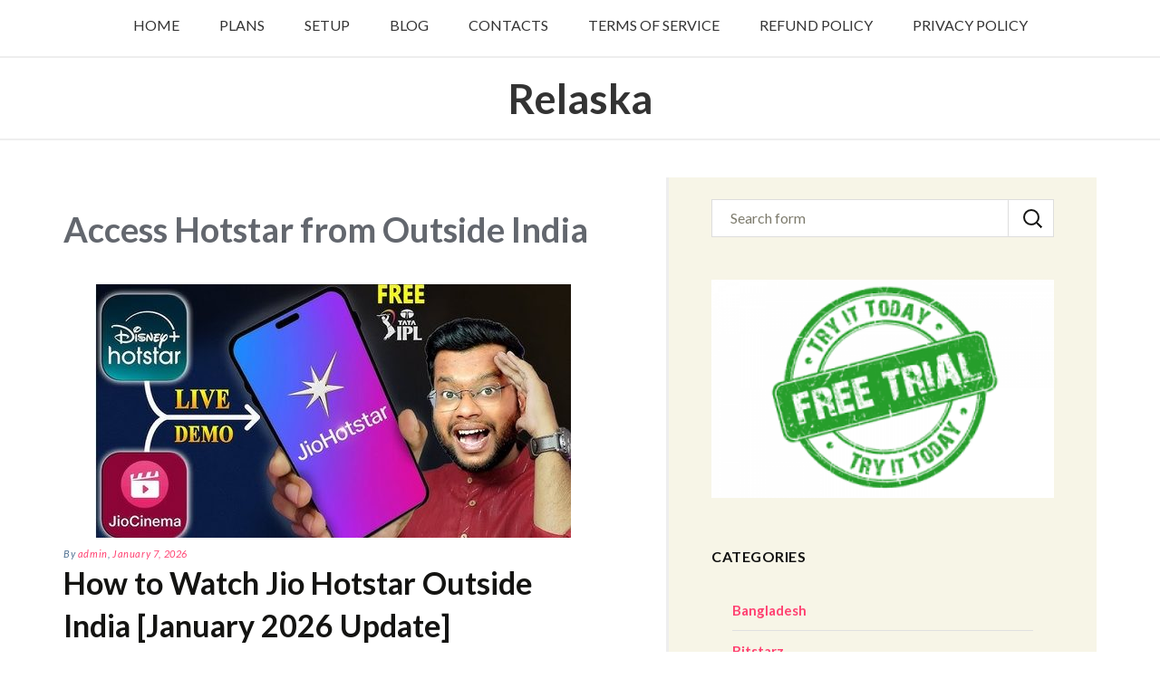

--- FILE ---
content_type: text/html; charset=UTF-8
request_url: https://relaska.com/tag/access-hotstar-from-outside-india/
body_size: 12229
content:
<!DOCTYPE html>
<!--[if IE 7]><html class="ie ie7" lang="en-US">
<![endif]-->
<!--[if IE 8]><html class="ie ie8" lang="en-US">
<![endif]-->
<!--[if !(IE 7) | !(IE 8)  ]><!--><html lang="en-US">
<!--<![endif]--><head><meta charset="UTF-8"><meta name="viewport" content="width=device-width"><link rel="profile" href="http://gmpg.org/xfn/11"><meta name='robots' content='index, follow, max-image-preview:large, max-snippet:-1, max-video-preview:-1' /><title>Access Hotstar from Outside India by Relaska</title><meta name="description" content="Access Hotstar from Outside India Detailed how to with explanations and examples." /><link rel="canonical" href="https://relaska.com/tag/access-hotstar-from-outside-india/" /><meta property="og:locale" content="en_US" /><meta property="og:type" content="article" /><meta property="og:title" content="Access Hotstar from Outside India by Relaska" /><meta property="og:description" content="Access Hotstar from Outside India Detailed how to with explanations and examples." /><meta property="og:url" content="https://relaska.com/tag/access-hotstar-from-outside-india/" /><meta property="og:site_name" content="Relaska" /><meta name="twitter:card" content="summary_large_image" /> <script type="application/ld+json" class="yoast-schema-graph">{"@context":"https://schema.org","@graph":[{"@type":"CollectionPage","@id":"https://relaska.com/tag/access-hotstar-from-outside-india/","url":"https://relaska.com/tag/access-hotstar-from-outside-india/","name":"Access Hotstar from Outside India by Relaska","isPartOf":{"@id":"https://relaska.com/#website"},"primaryImageOfPage":{"@id":"https://relaska.com/tag/access-hotstar-from-outside-india/#primaryimage"},"image":{"@id":"https://relaska.com/tag/access-hotstar-from-outside-india/#primaryimage"},"thumbnailUrl":"https://relaska.com/wp-content/uploads/2025/06/how-to-watch-jio-hotstar-in-Australia.jpg","description":"Access Hotstar from Outside India Detailed how to with explanations and examples.","breadcrumb":{"@id":"https://relaska.com/tag/access-hotstar-from-outside-india/#breadcrumb"},"inLanguage":"en-US"},{"@type":"ImageObject","inLanguage":"en-US","@id":"https://relaska.com/tag/access-hotstar-from-outside-india/#primaryimage","url":"https://relaska.com/wp-content/uploads/2025/06/how-to-watch-jio-hotstar-in-Australia.jpg","contentUrl":"https://relaska.com/wp-content/uploads/2025/06/how-to-watch-jio-hotstar-in-Australia.jpg","width":525,"height":292,"caption":"How to watch Jio Hotstar in Australia"},{"@type":"BreadcrumbList","@id":"https://relaska.com/tag/access-hotstar-from-outside-india/#breadcrumb","itemListElement":[{"@type":"ListItem","position":1,"name":"Home","item":"https://relaska.com/"},{"@type":"ListItem","position":2,"name":"Blog","item":"https://relaska.com/blog/"},{"@type":"ListItem","position":3,"name":"Access Hotstar from Outside India"}]},{"@type":"WebSite","@id":"https://relaska.com/#website","url":"https://relaska.com/","name":"Relaska","description":"","potentialAction":[{"@type":"SearchAction","target":{"@type":"EntryPoint","urlTemplate":"https://relaska.com/?s={search_term_string}"},"query-input":{"@type":"PropertyValueSpecification","valueRequired":true,"valueName":"search_term_string"}}],"inLanguage":"en-US"}]}</script> <link rel='dns-prefetch' href='//fonts.googleapis.com' /><link rel="alternate" type="application/rss+xml" title="Relaska &raquo; Feed" href="https://relaska.com/feed/" /><link rel="alternate" type="application/rss+xml" title="Relaska &raquo; Comments Feed" href="https://relaska.com/comments/feed/" /><link rel="alternate" type="application/rss+xml" title="Relaska &raquo; Access Hotstar from Outside India Tag Feed" href="https://relaska.com/tag/access-hotstar-from-outside-india/feed/" /><style id='wp-img-auto-sizes-contain-inline-css' type='text/css'>img:is([sizes=auto i],[sizes^="auto," i]){contain-intrinsic-size:3000px 1500px}
/*# sourceURL=wp-img-auto-sizes-contain-inline-css */</style><style id="litespeed-ccss">#sidebar h3{background:none repeat scroll 0 0 rgba(0,0,0,0);letter-spacing:.5px;padding:5px 0;text-transform:uppercase;word-spacing:2px}#sidebar .widget-title{color:#111;font-size:16px;font-weight:700;line-height:24px;margin:0 0 10px;font-family:'Lato';font-style:normal}.widget_categories ul li{border-bottom:1px solid #e0e0e0;display:block;margin:0 3px;padding:10px 0}.widget_categories ul li:first-child{padding-top:0}.widget_categories ul li a{color:#ff4171;font-size:15px;font-weight:700;line-height:20px;padding:0;font-family:'Lato',sans-serif}*{-webkit-box-sizing:border-box;-moz-box-sizing:border-box;box-sizing:border-box}article,aside,header,nav{display:block}html{font-size:100%;overflow-y:scroll;-webkit-text-size-adjust:100%;-ms-text-size-adjust:100%}body,button,input{font-size:1rem;font-family:'Lato',sans-serif;line-height:1.5;max-width:100%}body{margin:0;background:#fff;font-family:'Lato',sans-serif;color:#63676e;font-weight:300}h1,h2,h3{margin:0;margin-bottom:10px;padding:0;font-family:'Lato',sans-serif}h1{font-size:38px}h2{font-size:34px}h3{font-size:28px}.entry-content p{font-size:17px;overflow:hidden;line-height:1.8}#site-title{font-size:40px;font-size:2.5rem}p{margin:0 0 24px}ul li{padding:0}ul{margin:0;padding:20px}nav ul{list-style:none;list-style-image:none}img{-ms-interpolation-mode:bicubic;border:0;vertical-align:middle}form{margin:0}button,input{font-size:100%;margin:0;max-width:100%;vertical-align:baseline}button,input{line-height:normal}button{-webkit-appearance:button}input[type=search]{-webkit-appearance:textfield;padding-right:2px}input[type=search]::-webkit-search-decoration{-webkit-appearance:none}button::-moz-focus-inner,input::-moz-focus-inner{border:0;padding:0}.date a:before,.entry-meta .author a:before{-webkit-font-smoothing:antialiased;display:inline-block;font:normal 16px/1 Genericons;vertical-align:text-bottom}.entry-content:after{clear:both}.entry-content:before,.entry-content:after{content:"";display:table}button,input{border:2px solid #eee;font-family:inherit;padding:5px}input{color:#141412}button{background:#ff4171;background:-webkit-linear-gradient(top,#ff4171 0%,#ff4171100%);background:linear-gradient(to bottom,#e05d22 0%,#ff4171100%);border:none;border-bottom:3px solid #ff4171;border-radius:2px;color:#fff;display:inline-block;padding:7px 25px 7px;text-decoration:none}::-webkit-input-placeholder{color:#7d7b6d}:-moz-placeholder{color:#7d7b6d}::-moz-placeholder{color:#7d7b6d}:-ms-input-placeholder{color:#7d7b6d}.widget img{max-width:100%}img[class*=wp-image-],img[class*=attachment-]{height:auto}img.wp-post-image{height:auto;max-width:100%}.content_begin{margin-top:41px;word-break:break-word}.content_begin img{max-width:100%;margin-right:15px}a{color:#ff4171;text-decoration:none}#header{border-bottom:2px solid #eee;background:none repeat scroll 0 0 #fff}#site-title{word-wrap:normal;font-family:'Lato',sans-serif}#site-title a{color:#333;font-weight:700;font-size:46px;display:inline-block;margin-top:10px}.header-banner{background-color:#fff;text-align:center;border-top:2px solid #eee}.primary-navigation{clear:both;display:block;width:100%;text-align:left;clear:both}.primary-navigation:after{content:".";clear:both;display:block;height:0;visibility:hidden}.primary-navigation ul{margin:0;padding:0;list-style:none;position:relative}.primary-navigation ul li{display:inline-block;position:relative}.primary-navigation ul a{float:left;display:block;text-decoration:none;padding:16px 22px;height:1%}.primary-navigation{clear:none;width:auto}.primary-nav{text-align:center;margin:auto}.primary-navigation .menu{text-align:center}.primary-navigation ul a{font-weight:500;text-transform:uppercase;color:#333}#content article .col-md-11{padding:0}.main #content{padding-top:2.5%}.main>.col-md-7{padding-left:0}.entry-meta{font-family:'Lato',Sans-serif;font-size:11px;font-style:italic;font-weight:500;margin:.5em 0 1em;color:#4f7091;letter-spacing:.6px}.entry-meta a{color:#ff4171}#sidebar{border-left:3px solid #eee;padding:0}#sidebar .widget{padding:5% 10%}#sidebar ul li{list-style:none}.hentry{border-bottom:3px solid #eee}.hentry{margin:0 0 1.25rem;padding:0 0 1.75rem}.archive-title{margin-bottom:12px}.hentry{padding:20px 0}.entry-header,.entry-content,.entry-meta{margin:0 auto;max-width:604px;width:100%}.entry-thumbnail img{max-width:100%;display:block;margin:0 auto 10px}.entry-header{margin-bottom:30px}.entry-title{font-weight:700;line-height:1.4em;word-wrap:break-word}.entry-title a{color:#141412}.entry-content{-webkit-hyphens:auto;-moz-hyphens:auto;-ms-hyphens:auto;hyphens:auto;word-wrap:break-word;clear:both;padding-top:10px}.widget_search .search-form{position:relative}.widget_search .search-form input{height:30px}.widget_search .search-form input#s{display:block;width:100%;padding:0 60px 0 20px;-moz-padding:0px!important;height:42px;margin:0;background:#fff;border:1px solid #ddd;border-radius:0;font-family:'Lato',Helvetica,sans-serif;font-size:1rem}.widget_search .search-form input#s::-moz-focus-inner{padding:0!important;border:0}.widget_search .search-form button{display:block;height:100%;border-bottom:none;border-top:none;background:0 0;background-image:url(/wp-content/themes/belfast/images/search-icon.png);background-position:16px 10px;background-repeat:no-repeat;border-left:1px solid #ddd;color:#999;text-align:center;position:absolute;top:0;right:0}.image{display:block;width:100%;height:auto}@media (max-width:767px){.primary-navigation ul a{color:#fff!important}}.widget{background:#f7f5e7}html{-webkit-text-size-adjust:100%;-ms-text-size-adjust:100%}*{-webkit-box-sizing:border-box;-moz-box-sizing:border-box;box-sizing:border-box}*:before,*:after{-webkit-box-sizing:border-box;-moz-box-sizing:border-box;box-sizing:border-box}img{vertical-align:middle}.container{padding-right:15px;padding-left:15px;margin-right:auto;margin-left:auto}@media (min-width:768px){.container{width:750px}}@media (min-width:992px){.container{width:970px}}@media (min-width:1200px){.container{width:1170px}}.row{margin-right:-15px;margin-left:-15px}.col-md-5,.col-md-7,.col-md-11,.col-md-12{position:relative;min-height:1px;padding-right:15px;padding-left:15px}@media (min-width:992px){.col-md-5,.col-md-7,.col-md-11,.col-md-12{float:left}.col-md-12{width:100%}.col-md-11{width:91.66666667%}.col-md-7{width:58.33333333%}.col-md-5{width:41.66666667%}}input[type=search]{-webkit-box-sizing:border-box;-moz-box-sizing:border-box;box-sizing:border-box}input[type=search]{-webkit-appearance:none}.clearfix:before,.clearfix:after,.container:before,.container:after,.row:before,.row:after{display:table;content:" "}.clearfix:after,.container:after,.row:after{clear:both}@-ms-viewport{width:device-width}@media screen and (max-width:48em){#menu-primary-items{display:none}#site-title{font-size:2rem;text-align:center}#site-title a{display:block}.primary-navigation{float:none;width:100%;text-align:center}.entry-thumbnail{width:100%}.entry-title{margin-top:0;margin-left:0;width:100%}}</style><link rel="preload" data-asynced="1" data-optimized="2" as="style" onload="this.onload=null;this.rel='stylesheet'" href="https://relaska.com/wp-content/litespeed/css/ccc813f615901eabdfdb140cffa734b1.css?ver=39299" /><script>!function(a){"use strict";var b=function(b,c,d){function e(a){return h.body?a():void setTimeout(function(){e(a)})}function f(){i.addEventListener&&i.removeEventListener("load",f),i.media=d||"all"}var g,h=a.document,i=h.createElement("link");if(c)g=c;else{var j=(h.body||h.getElementsByTagName("head")[0]).childNodes;g=j[j.length-1]}var k=h.styleSheets;i.rel="stylesheet",i.href=b,i.media="only x",e(function(){g.parentNode.insertBefore(i,c?g:g.nextSibling)});var l=function(a){for(var b=i.href,c=k.length;c--;)if(k[c].href===b)return a();setTimeout(function(){l(a)})};return i.addEventListener&&i.addEventListener("load",f),i.onloadcssdefined=l,l(f),i};"undefined"!=typeof exports?exports.loadCSS=b:a.loadCSS=b}("undefined"!=typeof global?global:this);!function(a){if(a.loadCSS){var b=loadCSS.relpreload={};if(b.support=function(){try{return a.document.createElement("link").relList.supports("preload")}catch(b){return!1}},b.poly=function(){for(var b=a.document.getElementsByTagName("link"),c=0;c<b.length;c++){var d=b[c];"preload"===d.rel&&"style"===d.getAttribute("as")&&(a.loadCSS(d.href,d,d.getAttribute("media")),d.rel=null)}},!b.support()){b.poly();var c=a.setInterval(b.poly,300);a.addEventListener&&a.addEventListener("load",function(){b.poly(),a.clearInterval(c)}),a.attachEvent&&a.attachEvent("onload",function(){a.clearInterval(c)})}}}(this);</script> <style id='wp-emoji-styles-inline-css' type='text/css'>img.wp-smiley, img.emoji {
		display: inline !important;
		border: none !important;
		box-shadow: none !important;
		height: 1em !important;
		width: 1em !important;
		margin: 0 0.07em !important;
		vertical-align: -0.1em !important;
		background: none !important;
		padding: 0 !important;
	}
/*# sourceURL=wp-emoji-styles-inline-css */</style><style id='classic-theme-styles-inline-css' type='text/css'>/*! This file is auto-generated */
.wp-block-button__link{color:#fff;background-color:#32373c;border-radius:9999px;box-shadow:none;text-decoration:none;padding:calc(.667em + 2px) calc(1.333em + 2px);font-size:1.125em}.wp-block-file__button{background:#32373c;color:#fff;text-decoration:none}
/*# sourceURL=/wp-includes/css/classic-themes.min.css */</style><style id='global-styles-inline-css' type='text/css'>:root{--wp--preset--aspect-ratio--square: 1;--wp--preset--aspect-ratio--4-3: 4/3;--wp--preset--aspect-ratio--3-4: 3/4;--wp--preset--aspect-ratio--3-2: 3/2;--wp--preset--aspect-ratio--2-3: 2/3;--wp--preset--aspect-ratio--16-9: 16/9;--wp--preset--aspect-ratio--9-16: 9/16;--wp--preset--color--black: #000000;--wp--preset--color--cyan-bluish-gray: #abb8c3;--wp--preset--color--white: #ffffff;--wp--preset--color--pale-pink: #f78da7;--wp--preset--color--vivid-red: #cf2e2e;--wp--preset--color--luminous-vivid-orange: #ff6900;--wp--preset--color--luminous-vivid-amber: #fcb900;--wp--preset--color--light-green-cyan: #7bdcb5;--wp--preset--color--vivid-green-cyan: #00d084;--wp--preset--color--pale-cyan-blue: #8ed1fc;--wp--preset--color--vivid-cyan-blue: #0693e3;--wp--preset--color--vivid-purple: #9b51e0;--wp--preset--gradient--vivid-cyan-blue-to-vivid-purple: linear-gradient(135deg,rgb(6,147,227) 0%,rgb(155,81,224) 100%);--wp--preset--gradient--light-green-cyan-to-vivid-green-cyan: linear-gradient(135deg,rgb(122,220,180) 0%,rgb(0,208,130) 100%);--wp--preset--gradient--luminous-vivid-amber-to-luminous-vivid-orange: linear-gradient(135deg,rgb(252,185,0) 0%,rgb(255,105,0) 100%);--wp--preset--gradient--luminous-vivid-orange-to-vivid-red: linear-gradient(135deg,rgb(255,105,0) 0%,rgb(207,46,46) 100%);--wp--preset--gradient--very-light-gray-to-cyan-bluish-gray: linear-gradient(135deg,rgb(238,238,238) 0%,rgb(169,184,195) 100%);--wp--preset--gradient--cool-to-warm-spectrum: linear-gradient(135deg,rgb(74,234,220) 0%,rgb(151,120,209) 20%,rgb(207,42,186) 40%,rgb(238,44,130) 60%,rgb(251,105,98) 80%,rgb(254,248,76) 100%);--wp--preset--gradient--blush-light-purple: linear-gradient(135deg,rgb(255,206,236) 0%,rgb(152,150,240) 100%);--wp--preset--gradient--blush-bordeaux: linear-gradient(135deg,rgb(254,205,165) 0%,rgb(254,45,45) 50%,rgb(107,0,62) 100%);--wp--preset--gradient--luminous-dusk: linear-gradient(135deg,rgb(255,203,112) 0%,rgb(199,81,192) 50%,rgb(65,88,208) 100%);--wp--preset--gradient--pale-ocean: linear-gradient(135deg,rgb(255,245,203) 0%,rgb(182,227,212) 50%,rgb(51,167,181) 100%);--wp--preset--gradient--electric-grass: linear-gradient(135deg,rgb(202,248,128) 0%,rgb(113,206,126) 100%);--wp--preset--gradient--midnight: linear-gradient(135deg,rgb(2,3,129) 0%,rgb(40,116,252) 100%);--wp--preset--font-size--small: 13px;--wp--preset--font-size--medium: 20px;--wp--preset--font-size--large: 36px;--wp--preset--font-size--x-large: 42px;--wp--preset--spacing--20: 0.44rem;--wp--preset--spacing--30: 0.67rem;--wp--preset--spacing--40: 1rem;--wp--preset--spacing--50: 1.5rem;--wp--preset--spacing--60: 2.25rem;--wp--preset--spacing--70: 3.38rem;--wp--preset--spacing--80: 5.06rem;--wp--preset--shadow--natural: 6px 6px 9px rgba(0, 0, 0, 0.2);--wp--preset--shadow--deep: 12px 12px 50px rgba(0, 0, 0, 0.4);--wp--preset--shadow--sharp: 6px 6px 0px rgba(0, 0, 0, 0.2);--wp--preset--shadow--outlined: 6px 6px 0px -3px rgb(255, 255, 255), 6px 6px rgb(0, 0, 0);--wp--preset--shadow--crisp: 6px 6px 0px rgb(0, 0, 0);}:where(.is-layout-flex){gap: 0.5em;}:where(.is-layout-grid){gap: 0.5em;}body .is-layout-flex{display: flex;}.is-layout-flex{flex-wrap: wrap;align-items: center;}.is-layout-flex > :is(*, div){margin: 0;}body .is-layout-grid{display: grid;}.is-layout-grid > :is(*, div){margin: 0;}:where(.wp-block-columns.is-layout-flex){gap: 2em;}:where(.wp-block-columns.is-layout-grid){gap: 2em;}:where(.wp-block-post-template.is-layout-flex){gap: 1.25em;}:where(.wp-block-post-template.is-layout-grid){gap: 1.25em;}.has-black-color{color: var(--wp--preset--color--black) !important;}.has-cyan-bluish-gray-color{color: var(--wp--preset--color--cyan-bluish-gray) !important;}.has-white-color{color: var(--wp--preset--color--white) !important;}.has-pale-pink-color{color: var(--wp--preset--color--pale-pink) !important;}.has-vivid-red-color{color: var(--wp--preset--color--vivid-red) !important;}.has-luminous-vivid-orange-color{color: var(--wp--preset--color--luminous-vivid-orange) !important;}.has-luminous-vivid-amber-color{color: var(--wp--preset--color--luminous-vivid-amber) !important;}.has-light-green-cyan-color{color: var(--wp--preset--color--light-green-cyan) !important;}.has-vivid-green-cyan-color{color: var(--wp--preset--color--vivid-green-cyan) !important;}.has-pale-cyan-blue-color{color: var(--wp--preset--color--pale-cyan-blue) !important;}.has-vivid-cyan-blue-color{color: var(--wp--preset--color--vivid-cyan-blue) !important;}.has-vivid-purple-color{color: var(--wp--preset--color--vivid-purple) !important;}.has-black-background-color{background-color: var(--wp--preset--color--black) !important;}.has-cyan-bluish-gray-background-color{background-color: var(--wp--preset--color--cyan-bluish-gray) !important;}.has-white-background-color{background-color: var(--wp--preset--color--white) !important;}.has-pale-pink-background-color{background-color: var(--wp--preset--color--pale-pink) !important;}.has-vivid-red-background-color{background-color: var(--wp--preset--color--vivid-red) !important;}.has-luminous-vivid-orange-background-color{background-color: var(--wp--preset--color--luminous-vivid-orange) !important;}.has-luminous-vivid-amber-background-color{background-color: var(--wp--preset--color--luminous-vivid-amber) !important;}.has-light-green-cyan-background-color{background-color: var(--wp--preset--color--light-green-cyan) !important;}.has-vivid-green-cyan-background-color{background-color: var(--wp--preset--color--vivid-green-cyan) !important;}.has-pale-cyan-blue-background-color{background-color: var(--wp--preset--color--pale-cyan-blue) !important;}.has-vivid-cyan-blue-background-color{background-color: var(--wp--preset--color--vivid-cyan-blue) !important;}.has-vivid-purple-background-color{background-color: var(--wp--preset--color--vivid-purple) !important;}.has-black-border-color{border-color: var(--wp--preset--color--black) !important;}.has-cyan-bluish-gray-border-color{border-color: var(--wp--preset--color--cyan-bluish-gray) !important;}.has-white-border-color{border-color: var(--wp--preset--color--white) !important;}.has-pale-pink-border-color{border-color: var(--wp--preset--color--pale-pink) !important;}.has-vivid-red-border-color{border-color: var(--wp--preset--color--vivid-red) !important;}.has-luminous-vivid-orange-border-color{border-color: var(--wp--preset--color--luminous-vivid-orange) !important;}.has-luminous-vivid-amber-border-color{border-color: var(--wp--preset--color--luminous-vivid-amber) !important;}.has-light-green-cyan-border-color{border-color: var(--wp--preset--color--light-green-cyan) !important;}.has-vivid-green-cyan-border-color{border-color: var(--wp--preset--color--vivid-green-cyan) !important;}.has-pale-cyan-blue-border-color{border-color: var(--wp--preset--color--pale-cyan-blue) !important;}.has-vivid-cyan-blue-border-color{border-color: var(--wp--preset--color--vivid-cyan-blue) !important;}.has-vivid-purple-border-color{border-color: var(--wp--preset--color--vivid-purple) !important;}.has-vivid-cyan-blue-to-vivid-purple-gradient-background{background: var(--wp--preset--gradient--vivid-cyan-blue-to-vivid-purple) !important;}.has-light-green-cyan-to-vivid-green-cyan-gradient-background{background: var(--wp--preset--gradient--light-green-cyan-to-vivid-green-cyan) !important;}.has-luminous-vivid-amber-to-luminous-vivid-orange-gradient-background{background: var(--wp--preset--gradient--luminous-vivid-amber-to-luminous-vivid-orange) !important;}.has-luminous-vivid-orange-to-vivid-red-gradient-background{background: var(--wp--preset--gradient--luminous-vivid-orange-to-vivid-red) !important;}.has-very-light-gray-to-cyan-bluish-gray-gradient-background{background: var(--wp--preset--gradient--very-light-gray-to-cyan-bluish-gray) !important;}.has-cool-to-warm-spectrum-gradient-background{background: var(--wp--preset--gradient--cool-to-warm-spectrum) !important;}.has-blush-light-purple-gradient-background{background: var(--wp--preset--gradient--blush-light-purple) !important;}.has-blush-bordeaux-gradient-background{background: var(--wp--preset--gradient--blush-bordeaux) !important;}.has-luminous-dusk-gradient-background{background: var(--wp--preset--gradient--luminous-dusk) !important;}.has-pale-ocean-gradient-background{background: var(--wp--preset--gradient--pale-ocean) !important;}.has-electric-grass-gradient-background{background: var(--wp--preset--gradient--electric-grass) !important;}.has-midnight-gradient-background{background: var(--wp--preset--gradient--midnight) !important;}.has-small-font-size{font-size: var(--wp--preset--font-size--small) !important;}.has-medium-font-size{font-size: var(--wp--preset--font-size--medium) !important;}.has-large-font-size{font-size: var(--wp--preset--font-size--large) !important;}.has-x-large-font-size{font-size: var(--wp--preset--font-size--x-large) !important;}
:where(.wp-block-post-template.is-layout-flex){gap: 1.25em;}:where(.wp-block-post-template.is-layout-grid){gap: 1.25em;}
:where(.wp-block-term-template.is-layout-flex){gap: 1.25em;}:where(.wp-block-term-template.is-layout-grid){gap: 1.25em;}
:where(.wp-block-columns.is-layout-flex){gap: 2em;}:where(.wp-block-columns.is-layout-grid){gap: 2em;}
:root :where(.wp-block-pullquote){font-size: 1.5em;line-height: 1.6;}
/*# sourceURL=global-styles-inline-css */</style><link data-asynced="1" as="style" onload="this.onload=null;this.rel='stylesheet'"  rel='preload' id='belfast-fonts-css' href='//fonts.googleapis.com/css?family=Source+Sans+Pro%3A300%2C400%2C700%2C300italic%2C400italic%2C700italic%7CLato%3A400%2C700%2C400italic&#038;subset=latin%2Clatin-ext' type='text/css' media='all' /><noscript><link rel='stylesheet' href='//fonts.googleapis.com/css?family=Source+Sans+Pro%3A300%2C400%2C700%2C300italic%2C400italic%2C700italic%7CLato%3A400%2C700%2C400italic&#038;subset=latin%2Clatin-ext' type='text/css' media='all' /></noscript> <script type="text/javascript" src="https://relaska.com/wp-includes/js/jquery/jquery.min.js" id="jquery-core-js"></script> <script data-optimized="1" type="text/javascript" src="https://relaska.com/wp-content/litespeed/js/067e52aa91b2d0347f57ee29a718e9da.js?ver=8e9da" id="jquery-migrate-js"></script> <script data-optimized="1" type="text/javascript" src="https://relaska.com/wp-content/litespeed/js/0e0f5d20b8f92454e6f9e3f5dd5b51e6.js?ver=b51e6" id="imagesloaded-js"></script> <script data-optimized="1" type="text/javascript" src="https://relaska.com/wp-content/litespeed/js/df3796dcc977ab6688aaa14788752e7b.js?ver=52e7b" id="jquery-slicknav-js"></script> <script data-optimized="1" type="text/javascript" src="https://relaska.com/wp-content/litespeed/js/cb3ebb726d94213713da549fc073b0b3.js?ver=3b0b3" id="belfast-custom-script-js"></script> <link rel="https://api.w.org/" href="https://relaska.com/wp-json/" /><link rel="alternate" title="JSON" type="application/json" href="https://relaska.com/wp-json/wp/v2/tags/209" /><link rel="EditURI" type="application/rsd+xml" title="RSD" href="https://relaska.com/xmlrpc.php?rsd" /><meta name="generator" content="WordPress 6.9" /><meta name="generator" content="Elementor 3.34.2; features: additional_custom_breakpoints; settings: css_print_method-external, google_font-enabled, font_display-auto"><style>.e-con.e-parent:nth-of-type(n+4):not(.e-lazyloaded):not(.e-no-lazyload),
				.e-con.e-parent:nth-of-type(n+4):not(.e-lazyloaded):not(.e-no-lazyload) * {
					background-image: none !important;
				}
				@media screen and (max-height: 1024px) {
					.e-con.e-parent:nth-of-type(n+3):not(.e-lazyloaded):not(.e-no-lazyload),
					.e-con.e-parent:nth-of-type(n+3):not(.e-lazyloaded):not(.e-no-lazyload) * {
						background-image: none !important;
					}
				}
				@media screen and (max-height: 640px) {
					.e-con.e-parent:nth-of-type(n+2):not(.e-lazyloaded):not(.e-no-lazyload),
					.e-con.e-parent:nth-of-type(n+2):not(.e-lazyloaded):not(.e-no-lazyload) * {
						background-image: none !important;
					}
				}</style><link rel="icon" href="https://relaska.com/wp-content/uploads/2020/01/favicon.ico" sizes="32x32" /><link rel="icon" href="https://relaska.com/wp-content/uploads/2020/01/favicon.ico" sizes="192x192" /><link rel="apple-touch-icon" href="https://relaska.com/wp-content/uploads/2020/01/favicon.ico" /><meta name="msapplication-TileImage" content="https://relaska.com/wp-content/uploads/2020/01/favicon.ico" /></head><body class="archive tag tag-access-hotstar-from-outside-india tag-209 wp-theme-belfast single-author elementor-default elementor-kit-340"><header id="header" class="site-header" role="banner"><div class="container"><div class="row clearfix"><div class="col-md-12 clearfix primary-nav"><nav class="primary-navigation site-navigation " role="navigation" id="menu-primary"><div class="menu"><div class="menu-menu-1-container"><ul id="menu-primary-items" class="nav-menu"><li id="menu-item-42" class="menu-item menu-item-type-post_type menu-item-object-page menu-item-home menu-item-42"><a href="https://relaska.com/">Home</a></li><li id="menu-item-43" class="menu-item menu-item-type-custom menu-item-object-custom menu-item-43"><a href="https://relaska.com/plans">PLANS</a></li><li id="menu-item-44" class="menu-item menu-item-type-custom menu-item-object-custom menu-item-44"><a href="https://relaska.com/setup">SETUP</a></li><li id="menu-item-45" class="menu-item menu-item-type-custom menu-item-object-custom menu-item-45"><a href="https://relaska.com/blog">BLOG</a></li><li id="menu-item-46" class="menu-item menu-item-type-custom menu-item-object-custom menu-item-46"><a href="https://relaska.com/contactus">CONTACTS</a></li><li id="menu-item-47" class="menu-item menu-item-type-custom menu-item-object-custom menu-item-47"><a href="https://relaska.com/tos">TERMS OF SERVICE</a></li><li id="menu-item-673" class="menu-item menu-item-type-post_type menu-item-object-page menu-item-673"><a href="https://relaska.com/refund-policy/">REFUND POLICY</a></li><li id="menu-item-676" class="menu-item menu-item-type-post_type menu-item-object-page menu-item-676"><a href="https://relaska.com/privacy-policy/">PRIVACY POLICY</a></li></ul></div></div></nav></div></div></div><div class="header-banner"><div class="container"><div class="col-md-12"><h2 id="site-title">                  <a href='https://relaska.com/' title='Relaska'>
Relaska
</a></h2></div></div><div></header><div class="container"><div id="main" class="site-main"><div class="main clearfix content_begin"><div id="content" class="col-md-7" role="main"><header class="archive-header"><h1 class="archive-title">Access Hotstar from Outside India</h1></header><article id="post-405" class="clearfix post-405 post type-post status-publish format-standard has-post-thumbnail hentry category-bangladesh category-india category-uae category-watch-in-canada tag-access-bollywood-hotstar tag-access-denied-hotstar tag-access-hotstar-from-outside-india tag-access-hotstar-in-australia tag-access-hotstar-in-germany tag-access-hotstar-in-pakistan tag-access-hotstar-in-singapore tag-access-hotstar-in-uae tag-access-hotstar-in-uk tag-access-hotstar-outside-india-free tag-accessing-hotstar-from-europe tag-accessing-hotstar-from-usa tag-accessing-hotstar-outside-india tag-can-i-watch-hotstar-outside-india tag-can-we-watch-hotstar-outside-india tag-hotstar-in-uae tag-how-can-i-watch-hotstar-in-usa-for-free tag-how-do-i-unblock-hotstar-outside-india tag-how-to-access-hotstar-in-dubai tag-how-to-access-hotstar-in-kuwait tag-how-to-access-hotstar-in-malaysia tag-how-to-access-hotstar-in-pakistan tag-how-to-access-hotstar-in-qatar tag-how-to-get-hotstar-in-kuwait tag-how-to-unblock-hotstar-in-bangladesh tag-how-to-unblock-hotstar-in-oman tag-how-to-unblock-hotstar-in-pakistan tag-how-to-unblock-hotstar-in-pakistan-free tag-how-to-unblock-hotstar-outside-india tag-how-to-use-hotstar-in-kuwait tag-how-to-watch-hotstar-in-kuwait tag-how-to-watch-hotstar-in-uae tag-how-to-watch-hotstar-in-uae-without-vpn tag-how-to-watch-hotstar-in-usa-free tag-how-to-watch-hotstar-outside-india-for-free tag-how-to-watch-hotstar-outside-india-free tag-how-to-watch-hotstar-outside-india-free-on-iphone tag-how-to-watch-hotstar-outside-india-free-on-pc tag-how-to-watch-hotstar-outside-india-free-without-vpn tag-how-to-watch-hotstar-outside-india-on-iphone tag-how-to-watch-hotstar-outside-india-on-mobile tag-how-to-watch-hotstar-outside-india-with-vpn tag-how-to-watch-hotstar-outside-india-without-vpn tag-how-to-watch-hotstar-outside-of-india tag-unblock-hotstar-in-australia tag-unblock-hotstar-in-ksa tag-unblock-hotstar-in-pakistan tag-unblock-hotstar-in-qatar tag-unblock-hotstar-in-uae tag-unblock-hotstar-outside-india tag-unblock-hotstar-vpn tag-vpn-to-watch-hotstar-in-uae tag-vpn-to-watch-hotstar-in-usa tag-watch-hotstar-abroad tag-watch-hotstar-in-dubai tag-watch-hotstar-in-uae tag-watch-hotstar-in-usa tag-watch-hotstar-in-usa-without-vpn tag-watch-hotstar-on-apple-tv tag-watch-hotstar-out-of-india tag-watch-hotstar-outside-india tag-watch-hotstar-uae"><div class="col-md-11"><header class="entry-header"><div class="entry-thumbnail">
<img fetchpriority="high" width="525" height="280" src="https://relaska.com/wp-content/uploads/2025/06/how-to-watch-jio-hotstar-in-Australia-525x280.jpg" class="attachment-post-thumbnail size-post-thumbnail wp-post-image" alt="How to watch Jio Hotstar in Australia" decoding="async" /><div class="entry-meta">
By  <span class="author vcard"><a class="url fn n" href="https://relaska.com/author/admin/" title="View all posts by admin" rel="author">admin</a></span>, <span class="date"><a href="https://relaska.com/how-to-watch-hotstar-outside-india/" title="Permalink to How to Watch Jio Hotstar Outside India [January 2026 Update]" rel="bookmark"><time class="entry-date" datetime="2026-01-07T19:01:27+02:00">January 7, 2026</time></a></span></div></div><h2 class="entry-title"><a href="https://relaska.com/how-to-watch-hotstar-outside-india/" rel="bookmark">How to Watch Jio Hotstar Outside India [January 2026 Update]</a></h2><div class="clr"></div></header><div class="clr"></div><div class="entry-content"><p>If you try to access JioHotstar in USA, UK, Australia, Germany, Canada and UAE or anywhere outside India , you will usually see the following error message: Watching Jio Hotstar from outside India is normally impossible, as the platform currently offers its free content exclusively within India. If you try to access it from abroad, you’ll [&hellip;]</p></div></div></article>
<a href=https://relaska.com/1monthtrial/><img src=https://relaska.com/wp-content/uploads/2020/01/trialbutton.png></a></div><div class="col-md-5" id="sidebar"><aside id="search-2" class="widget widget_search"><form method="get" class="search-form" id="search-form" action="https://relaska.com/">
<input type="search" class="search-field" placeholder="Search form" name="s" id="s" />
<button type="submit" class="search-button"><div class="fa fw fa-search"></div></button></form></aside><aside id="media_image-6" class="widget widget_media_image"><a href="https://relaska.com/1monthtrial"><img width="300" height="192" src="https://relaska.com/wp-content/uploads/2019/12/free-trial-vpn-relaska-300x192.png" class="image wp-image-295  attachment-medium size-medium" alt="" style="max-width: 100%; height: auto;" decoding="async" srcset="https://relaska.com/wp-content/uploads/2019/12/free-trial-vpn-relaska-300x192.png 300w, https://relaska.com/wp-content/uploads/2019/12/free-trial-vpn-relaska.png 400w" sizes="(max-width: 300px) 100vw, 300px" /></a></aside><aside id="categories-2" class="widget widget_categories"><h3 class="widget-title">Categories</h3><ul><li class="cat-item cat-item-118"><a href="https://relaska.com/category/bangladesh/">Bangladesh</a></li><li class="cat-item cat-item-374"><a href="https://relaska.com/category/bitstarz/">Bitstarz</a></li><li class="cat-item cat-item-379"><a href="https://relaska.com/category/duelbits/">Duelbits</a></li><li class="cat-item cat-item-43"><a href="https://relaska.com/category/facetime/">FaceTime</a></li><li class="cat-item cat-item-230"><a href="https://relaska.com/category/how-to-get-vpn-on-chromebook/">How to Get VPN on Chromebook</a></li><li class="cat-item cat-item-154"><a href="https://relaska.com/category/india/">India</a></li><li class="cat-item cat-item-95"><a href="https://relaska.com/category/oman/">Oman</a></li><li class="cat-item cat-item-307"><a href="https://relaska.com/category/roblox/">Roblox</a></li><li class="cat-item cat-item-357"><a href="https://relaska.com/category/rollbit/">Rollbit</a></li><li class="cat-item cat-item-502"><a href="https://relaska.com/category/singapore-vpn/">Singapore VPN</a></li><li class="cat-item cat-item-356"><a href="https://relaska.com/category/stake/">Stake</a></li><li class="cat-item cat-item-333"><a href="https://relaska.com/category/tiktok/">TikTok</a></li><li class="cat-item cat-item-5"><a href="https://relaska.com/category/uae/">UAE</a></li><li class="cat-item cat-item-352"><a href="https://relaska.com/category/unblock/">Unblock</a></li><li class="cat-item cat-item-1"><a href="https://relaska.com/category/uncategorized/">Uncategorized</a></li><li class="cat-item cat-item-259"><a href="https://relaska.com/category/vpn-for-airtel-and-jio/">VPN for Airtel and Jio</a></li><li class="cat-item cat-item-229"><a href="https://relaska.com/category/vpn-for-chromebook/">VPN for Chromebook</a></li><li class="cat-item cat-item-412"><a href="https://relaska.com/category/watch-in-canada/">Watch in Canada</a></li><li class="cat-item cat-item-217"><a href="https://relaska.com/category/zoosk/">Zoosk</a></li></ul></aside><aside id="tag_cloud-3" class="widget widget_tag_cloud"><h3 class="widget-title">Tags</h3><div class="tagcloud"><a href="https://relaska.com/tag/aeroshield-smart-dns/" class="tag-cloud-link tag-link-398 tag-link-position-1" style="font-size: 22pt;" aria-label="Aeroshield Smart DNS (2 items)">Aeroshield Smart DNS</a>
<a href="https://relaska.com/tag/best-duelbits-promo-code/" class="tag-cloud-link tag-link-380 tag-link-position-2" style="font-size: 8pt;" aria-label="Best Duelbits Promo Code (1 item)">Best Duelbits Promo Code</a>
<a href="https://relaska.com/tag/best-vpn-for-jio-in-kashmir/" class="tag-cloud-link tag-link-304 tag-link-position-3" style="font-size: 8pt;" aria-label="Best VPN for Jio in Kashmir (1 item)">Best VPN for Jio in Kashmir</a>
<a href="https://relaska.com/tag/bitstarz-australia/" class="tag-cloud-link tag-link-378 tag-link-position-4" style="font-size: 8pt;" aria-label="Bitstarz Australia (1 item)">Bitstarz Australia</a>
<a href="https://relaska.com/tag/can-you-use-tiktok-in-nepal/" class="tag-cloud-link tag-link-355 tag-link-position-5" style="font-size: 8pt;" aria-label="Can you use TikTok in Nepal (1 item)">Can you use TikTok in Nepal</a>
<a href="https://relaska.com/tag/does-rollbit-allow-vpn/" class="tag-cloud-link tag-link-351 tag-link-position-6" style="font-size: 8pt;" aria-label="Does Rollbit Allow VPN (1 item)">Does Rollbit Allow VPN</a>
<a href="https://relaska.com/tag/duelbits-promo-code-for-existing-users/" class="tag-cloud-link tag-link-381 tag-link-position-7" style="font-size: 8pt;" aria-label="Duelbits Promo Code for Existing Users (1 item)">Duelbits Promo Code for Existing Users</a>
<a href="https://relaska.com/tag/duelbits-promo-code-no-deposit/" class="tag-cloud-link tag-link-382 tag-link-position-8" style="font-size: 8pt;" aria-label="Duelbits Promo Code no Deposit (1 item)">Duelbits Promo Code no Deposit</a>
<a href="https://relaska.com/tag/duelbits-promo-code-reddit/" class="tag-cloud-link tag-link-383 tag-link-position-9" style="font-size: 8pt;" aria-label="Duelbits Promo Code reddit (1 item)">Duelbits Promo Code reddit</a>
<a href="https://relaska.com/tag/hinge-app-italy/" class="tag-cloud-link tag-link-327 tag-link-position-10" style="font-size: 8pt;" aria-label="Hinge app Italy (1 item)">Hinge app Italy</a>
<a href="https://relaska.com/tag/hinge-app-uae/" class="tag-cloud-link tag-link-326 tag-link-position-11" style="font-size: 8pt;" aria-label="Hinge app UAE (1 item)">Hinge app UAE</a>
<a href="https://relaska.com/tag/hinge-dating-app-italy/" class="tag-cloud-link tag-link-328 tag-link-position-12" style="font-size: 8pt;" aria-label="Hinge dating app Italy (1 item)">Hinge dating app Italy</a>
<a href="https://relaska.com/tag/hinge-dating-app-nigeria/" class="tag-cloud-link tag-link-332 tag-link-position-13" style="font-size: 8pt;" aria-label="Hinge dating app Nigeria (1 item)">Hinge dating app Nigeria</a>
<a href="https://relaska.com/tag/hinge-dating-app-spain/" class="tag-cloud-link tag-link-329 tag-link-position-14" style="font-size: 8pt;" aria-label="Hinge dating app Spain (1 item)">Hinge dating app Spain</a>
<a href="https://relaska.com/tag/hotstar-in-south-korea/" class="tag-cloud-link tag-link-372 tag-link-position-15" style="font-size: 8pt;" aria-label="Hotstar in South Korea (1 item)">Hotstar in South Korea</a>
<a href="https://relaska.com/tag/how-to-download-hinge-in-dubai/" class="tag-cloud-link tag-link-322 tag-link-position-16" style="font-size: 8pt;" aria-label="How to download Hinge in Dubai (1 item)">How to download Hinge in Dubai</a>
<a href="https://relaska.com/tag/how-to-download-hinge-in-nigeria/" class="tag-cloud-link tag-link-331 tag-link-position-17" style="font-size: 8pt;" aria-label="How to download Hinge in Nigeria (1 item)">How to download Hinge in Nigeria</a>
<a href="https://relaska.com/tag/how-to-get-hinge-in-uae/" class="tag-cloud-link tag-link-320 tag-link-position-18" style="font-size: 8pt;" aria-label="How to get Hinge in UAE (1 item)">How to get Hinge in UAE</a>
<a href="https://relaska.com/tag/how-to-uae-hinge/" class="tag-cloud-link tag-link-321 tag-link-position-19" style="font-size: 8pt;" aria-label="How to UAE Hinge (1 item)">How to UAE Hinge</a>
<a href="https://relaska.com/tag/how-to-use-hinge-in-dubai/" class="tag-cloud-link tag-link-325 tag-link-position-20" style="font-size: 8pt;" aria-label="How to use Hinge in Dubai (1 item)">How to use Hinge in Dubai</a>
<a href="https://relaska.com/tag/indian-streaming-canada/" class="tag-cloud-link tag-link-396 tag-link-position-21" style="font-size: 22pt;" aria-label="Indian streaming Canada (2 items)">Indian streaming Canada</a>
<a href="https://relaska.com/tag/is-bitstarz-available-in-usa/" class="tag-cloud-link tag-link-377 tag-link-position-22" style="font-size: 8pt;" aria-label="Is Bitstarz available in usa (1 item)">Is Bitstarz available in usa</a>
<a href="https://relaska.com/tag/is-bitstarz-legal-in-us/" class="tag-cloud-link tag-link-376 tag-link-position-23" style="font-size: 8pt;" aria-label="Is Bitstarz legal in US (1 item)">Is Bitstarz legal in US</a>
<a href="https://relaska.com/tag/is-hinge-allowed-in-dubai/" class="tag-cloud-link tag-link-323 tag-link-position-24" style="font-size: 8pt;" aria-label="Is hinge Allowed in Dubai (1 item)">Is hinge Allowed in Dubai</a>
<a href="https://relaska.com/tag/is-hinge-available-in-europe/" class="tag-cloud-link tag-link-330 tag-link-position-25" style="font-size: 8pt;" aria-label="Is Hinge available in Europe (1 item)">Is Hinge available in Europe</a>
<a href="https://relaska.com/tag/is-roblox-banned-in-south-korea/" class="tag-cloud-link tag-link-310 tag-link-position-26" style="font-size: 8pt;" aria-label="Is Roblox banned in South Korea (1 item)">Is Roblox banned in South Korea</a>
<a href="https://relaska.com/tag/is-there-tiktok-in-jordan/" class="tag-cloud-link tag-link-334 tag-link-position-27" style="font-size: 8pt;" aria-label="Is there TikTok in Jordan (1 item)">Is there TikTok in Jordan</a>
<a href="https://relaska.com/tag/jiohotstar-in-korea/" class="tag-cloud-link tag-link-373 tag-link-position-28" style="font-size: 8pt;" aria-label="JioHotstar in Korea (1 item)">JioHotstar in Korea</a>
<a href="https://relaska.com/tag/new-vpn-for-jio/" class="tag-cloud-link tag-link-305 tag-link-position-29" style="font-size: 8pt;" aria-label="New VPN for Jio (1 item)">New VPN for Jio</a>
<a href="https://relaska.com/tag/new-vpn-for-jio-in-kashmir/" class="tag-cloud-link tag-link-306 tag-link-position-30" style="font-size: 8pt;" aria-label="New VPN for Jio in Kashmir (1 item)">New VPN for Jio in Kashmir</a>
<a href="https://relaska.com/tag/roblox-trading-banned-korea/" class="tag-cloud-link tag-link-316 tag-link-position-31" style="font-size: 8pt;" aria-label="Roblox Trading Banned Korea (1 item)">Roblox Trading Banned Korea</a>
<a href="https://relaska.com/tag/roblox-trading-banned-korea-blocked/" class="tag-cloud-link tag-link-317 tag-link-position-32" style="font-size: 8pt;" aria-label="Roblox Trading Banned Korea Blocked (1 item)">Roblox Trading Banned Korea Blocked</a>
<a href="https://relaska.com/tag/roblox-trading-in-south-korea/" class="tag-cloud-link tag-link-308 tag-link-position-33" style="font-size: 8pt;" aria-label="Roblox Trading in South Korea (1 item)">Roblox Trading in South Korea</a>
<a href="https://relaska.com/tag/rollbit-terms-and-conditions/" class="tag-cloud-link tag-link-350 tag-link-position-34" style="font-size: 8pt;" aria-label="Rollbit Terms and Conditions (1 item)">Rollbit Terms and Conditions</a>
<a href="https://relaska.com/tag/tiktok-in-nepal/" class="tag-cloud-link tag-link-353 tag-link-position-35" style="font-size: 8pt;" aria-label="tiktok in Nepal (1 item)">tiktok in Nepal</a>
<a href="https://relaska.com/tag/trade-roblox-in-south-korea/" class="tag-cloud-link tag-link-314 tag-link-position-36" style="font-size: 8pt;" aria-label="Trade Roblox in South Korea (1 item)">Trade Roblox in South Korea</a>
<a href="https://relaska.com/tag/trading-roblox-in-south-korea/" class="tag-cloud-link tag-link-315 tag-link-position-37" style="font-size: 8pt;" aria-label="Trading Roblox in South Korea (1 item)">Trading Roblox in South Korea</a>
<a href="https://relaska.com/tag/unblock-tiktok/" class="tag-cloud-link tag-link-354 tag-link-position-38" style="font-size: 8pt;" aria-label="Unblock Tiktok (1 item)">Unblock Tiktok</a>
<a href="https://relaska.com/tag/watch-hotstar-outside-india/" class="tag-cloud-link tag-link-169 tag-link-position-39" style="font-size: 22pt;" aria-label="Watch Hotstar Outside India (2 items)">Watch Hotstar Outside India</a>
<a href="https://relaska.com/tag/why-cant-i-download-hinge-in-dubai/" class="tag-cloud-link tag-link-324 tag-link-position-40" style="font-size: 8pt;" aria-label="Why can’t I Download Hinge in Dubai (1 item)">Why can’t I Download Hinge in Dubai</a>
<a href="https://relaska.com/tag/why-did-they-ban-tiktok-in-jordan/" class="tag-cloud-link tag-link-335 tag-link-position-41" style="font-size: 8pt;" aria-label="Why did they ban TikTok in Jordan (1 item)">Why did they ban TikTok in Jordan</a>
<a href="https://relaska.com/tag/why-is-adopt-me-banning-trading/" class="tag-cloud-link tag-link-313 tag-link-position-42" style="font-size: 8pt;" aria-label="Why is Adopt Me Banning Trading (1 item)">Why is Adopt Me Banning Trading</a>
<a href="https://relaska.com/tag/why-is-trading-banned-in-south-korea/" class="tag-cloud-link tag-link-309 tag-link-position-43" style="font-size: 8pt;" aria-label="Why is Trading Banned in South Korea (1 item)">Why is Trading Banned in South Korea</a>
<a href="https://relaska.com/tag/why-is-trading-disabled-in-adopt-me/" class="tag-cloud-link tag-link-311 tag-link-position-44" style="font-size: 8pt;" aria-label="Why is Trading Disabled in Adopt Me (1 item)">Why is Trading Disabled in Adopt Me</a>
<a href="https://relaska.com/tag/why-is-trading-disabled-in-adopt-me-right-now/" class="tag-cloud-link tag-link-312 tag-link-position-45" style="font-size: 8pt;" aria-label="Why is Trading Disabled in Adopt Me right now (1 item)">Why is Trading Disabled in Adopt Me right now</a></div></aside></div></div></div></div><center><a href=https://relaska.com/>Relaska VPN Service</a> (c) 2026</center> <script type="speculationrules">{"prefetch":[{"source":"document","where":{"and":[{"href_matches":"/*"},{"not":{"href_matches":["/wp-*.php","/wp-admin/*","/wp-content/uploads/*","/wp-content/*","/wp-content/plugins/*","/wp-content/themes/belfast/*","/*\\?(.+)"]}},{"not":{"selector_matches":"a[rel~=\"nofollow\"]"}},{"not":{"selector_matches":".no-prefetch, .no-prefetch a"}}]},"eagerness":"conservative"}]}</script> <script>const lazyloadRunObserver = () => {
					const lazyloadBackgrounds = document.querySelectorAll( `.e-con.e-parent:not(.e-lazyloaded)` );
					const lazyloadBackgroundObserver = new IntersectionObserver( ( entries ) => {
						entries.forEach( ( entry ) => {
							if ( entry.isIntersecting ) {
								let lazyloadBackground = entry.target;
								if( lazyloadBackground ) {
									lazyloadBackground.classList.add( 'e-lazyloaded' );
								}
								lazyloadBackgroundObserver.unobserve( entry.target );
							}
						});
					}, { rootMargin: '200px 0px 200px 0px' } );
					lazyloadBackgrounds.forEach( ( lazyloadBackground ) => {
						lazyloadBackgroundObserver.observe( lazyloadBackground );
					} );
				};
				const events = [
					'DOMContentLoaded',
					'elementor/lazyload/observe',
				];
				events.forEach( ( event ) => {
					document.addEventListener( event, lazyloadRunObserver );
				} );</script> <script data-optimized="1" type="text/javascript" src="https://relaska.com/wp-content/litespeed/js/609832fbf5e42a59752e23248f85b30d.js?ver=5b30d" id="masonry-js"></script> <script data-optimized="1" type="text/javascript" src="https://relaska.com/wp-content/litespeed/js/aa693f080d3faa68e30d7c253e22254f.js?ver=2254f" id="jquery-masonry-js"></script> <script data-optimized="1" type="text/javascript" src="https://relaska.com/wp-content/litespeed/js/c23a2e72fa3a7022e63cb14429c7ee44.js?ver=7ee44" id="belfast-script-js"></script> <script type="text/javascript" id="wp-statistics-tracker-js-extra">/*  */
var WP_Statistics_Tracker_Object = {"requestUrl":"https://relaska.com/wp-json/wp-statistics/v2","ajaxUrl":"https://relaska.com/wp-admin/admin-ajax.php","hitParams":{"wp_statistics_hit":1,"source_type":"post_tag","source_id":209,"search_query":"","signature":"313ce75d74bf5ed61b80aef79b1ee39c","endpoint":"hit"},"option":{"dntEnabled":"","bypassAdBlockers":"","consentIntegration":{"name":null,"status":[]},"isPreview":false,"userOnline":false,"trackAnonymously":false,"isWpConsentApiActive":false,"consentLevel":"functional"},"isLegacyEventLoaded":"","customEventAjaxUrl":"https://relaska.com/wp-admin/admin-ajax.php?action=wp_statistics_custom_event&nonce=4c4b28ad4f","onlineParams":{"wp_statistics_hit":1,"source_type":"post_tag","source_id":209,"search_query":"","signature":"313ce75d74bf5ed61b80aef79b1ee39c","action":"wp_statistics_online_check"},"jsCheckTime":"60000"};
//# sourceURL=wp-statistics-tracker-js-extra
/*  */</script> <script data-optimized="1" type="text/javascript" src="https://relaska.com/wp-content/litespeed/js/af0d9a3f110241bae09ee2e67ad6a68b.js?ver=6a68b" id="wp-statistics-tracker-js"></script> <script id="wp-emoji-settings" type="application/json">{"baseUrl":"https://s.w.org/images/core/emoji/17.0.2/72x72/","ext":".png","svgUrl":"https://s.w.org/images/core/emoji/17.0.2/svg/","svgExt":".svg","source":{"concatemoji":"https://relaska.com/wp-includes/js/wp-emoji-release.min.js"}}</script> <script type="module">/*  */
/*! This file is auto-generated */
const a=JSON.parse(document.getElementById("wp-emoji-settings").textContent),o=(window._wpemojiSettings=a,"wpEmojiSettingsSupports"),s=["flag","emoji"];function i(e){try{var t={supportTests:e,timestamp:(new Date).valueOf()};sessionStorage.setItem(o,JSON.stringify(t))}catch(e){}}function c(e,t,n){e.clearRect(0,0,e.canvas.width,e.canvas.height),e.fillText(t,0,0);t=new Uint32Array(e.getImageData(0,0,e.canvas.width,e.canvas.height).data);e.clearRect(0,0,e.canvas.width,e.canvas.height),e.fillText(n,0,0);const a=new Uint32Array(e.getImageData(0,0,e.canvas.width,e.canvas.height).data);return t.every((e,t)=>e===a[t])}function p(e,t){e.clearRect(0,0,e.canvas.width,e.canvas.height),e.fillText(t,0,0);var n=e.getImageData(16,16,1,1);for(let e=0;e<n.data.length;e++)if(0!==n.data[e])return!1;return!0}function u(e,t,n,a){switch(t){case"flag":return n(e,"\ud83c\udff3\ufe0f\u200d\u26a7\ufe0f","\ud83c\udff3\ufe0f\u200b\u26a7\ufe0f")?!1:!n(e,"\ud83c\udde8\ud83c\uddf6","\ud83c\udde8\u200b\ud83c\uddf6")&&!n(e,"\ud83c\udff4\udb40\udc67\udb40\udc62\udb40\udc65\udb40\udc6e\udb40\udc67\udb40\udc7f","\ud83c\udff4\u200b\udb40\udc67\u200b\udb40\udc62\u200b\udb40\udc65\u200b\udb40\udc6e\u200b\udb40\udc67\u200b\udb40\udc7f");case"emoji":return!a(e,"\ud83e\u1fac8")}return!1}function f(e,t,n,a){let r;const o=(r="undefined"!=typeof WorkerGlobalScope&&self instanceof WorkerGlobalScope?new OffscreenCanvas(300,150):document.createElement("canvas")).getContext("2d",{willReadFrequently:!0}),s=(o.textBaseline="top",o.font="600 32px Arial",{});return e.forEach(e=>{s[e]=t(o,e,n,a)}),s}function r(e){var t=document.createElement("script");t.src=e,t.defer=!0,document.head.appendChild(t)}a.supports={everything:!0,everythingExceptFlag:!0},new Promise(t=>{let n=function(){try{var e=JSON.parse(sessionStorage.getItem(o));if("object"==typeof e&&"number"==typeof e.timestamp&&(new Date).valueOf()<e.timestamp+604800&&"object"==typeof e.supportTests)return e.supportTests}catch(e){}return null}();if(!n){if("undefined"!=typeof Worker&&"undefined"!=typeof OffscreenCanvas&&"undefined"!=typeof URL&&URL.createObjectURL&&"undefined"!=typeof Blob)try{var e="postMessage("+f.toString()+"("+[JSON.stringify(s),u.toString(),c.toString(),p.toString()].join(",")+"));",a=new Blob([e],{type:"text/javascript"});const r=new Worker(URL.createObjectURL(a),{name:"wpTestEmojiSupports"});return void(r.onmessage=e=>{i(n=e.data),r.terminate(),t(n)})}catch(e){}i(n=f(s,u,c,p))}t(n)}).then(e=>{for(const n in e)a.supports[n]=e[n],a.supports.everything=a.supports.everything&&a.supports[n],"flag"!==n&&(a.supports.everythingExceptFlag=a.supports.everythingExceptFlag&&a.supports[n]);var t;a.supports.everythingExceptFlag=a.supports.everythingExceptFlag&&!a.supports.flag,a.supports.everything||((t=a.source||{}).concatemoji?r(t.concatemoji):t.wpemoji&&t.twemoji&&(r(t.twemoji),r(t.wpemoji)))});
//# sourceURL=https://relaska.com/wp-includes/js/wp-emoji-loader.min.js
/*  */</script> </body></html>
<!-- Page optimized by LiteSpeed Cache @2026-01-23 10:24:15 -->

<!-- Page cached by LiteSpeed Cache 7.7 on 2026-01-23 10:24:15 -->
<!-- QUIC.cloud CCSS loaded ✅ /ccss/b5b04408221a026dfdc32acfdb1a4373.css -->

--- FILE ---
content_type: application/javascript
request_url: https://relaska.com/wp-content/litespeed/js/c23a2e72fa3a7022e63cb14429c7ee44.js?ver=7ee44
body_size: 266
content:
(function($){var body=$('body'),_window=$(window);$(function(){if(body.is('.sidebar')){var sidebar=$('#secondary .widget-area'),secondary=(0===sidebar.length)?-40:sidebar.height(),margin=$('#tertiary .widget-area').height()-$('#content').height()-secondary;if(margin>0&&_window.innerWidth()>999){$('#colophon').css('margin-top',margin+'px')}}});(function(){var nav=$('#site-navigation'),button,menu;if(!nav){return}
button=nav.find('.menu-toggle');if(!button){return}
menu=nav.find('.nav-menu');if(!menu||!menu.children().length){button.hide();return}
button.on('click.proxi',function(){nav.toggleClass('toggled-on')});menu.find('a').on('focus.proxi blur.proxi',function(){$(this).parents('.menu-item, .page_item').toggleClass('focus')})})();_window.on('hashchange.proxi',function(){var element=document.getElementById(location.hash.substring(1));if(element){if(!/^(?:a|select|input|button|textarea)$/i.test(element.tagName)){element.tabIndex=-1}
element.focus()}});if($.isFunction($.fn.masonry)){var columnWidth=body.is('.sidebar')?228:245;$('#secondary .widget-area').masonry({itemSelector:'.widget',columnWidth:columnWidth,gutterWidth:20,isRTL:body.is('.rtl')})}
var $grid=$('.grid').masonry({itemSelector:'.grid-item',percentPosition:!0,columnWidth:'.grid-sizer'});$grid.imagesLoaded().progress(function(){$grid.masonry()})})(jQuery)
;

--- FILE ---
content_type: application/javascript
request_url: https://relaska.com/wp-content/litespeed/js/cb3ebb726d94213713da549fc073b0b3.js?ver=3b0b3
body_size: -164
content:
jQuery(document).ready(function($){$('#menu-primary-items').slicknav({prependTo:'#menu-primary'});var $window=$(window),width=$window.width();$window.on('load',function(){if(width<='768'){$('.site-navigation ').removeClass('primary-navigation')}else{$('.site-navigation ').addClass('primary-navigation')}})})
;